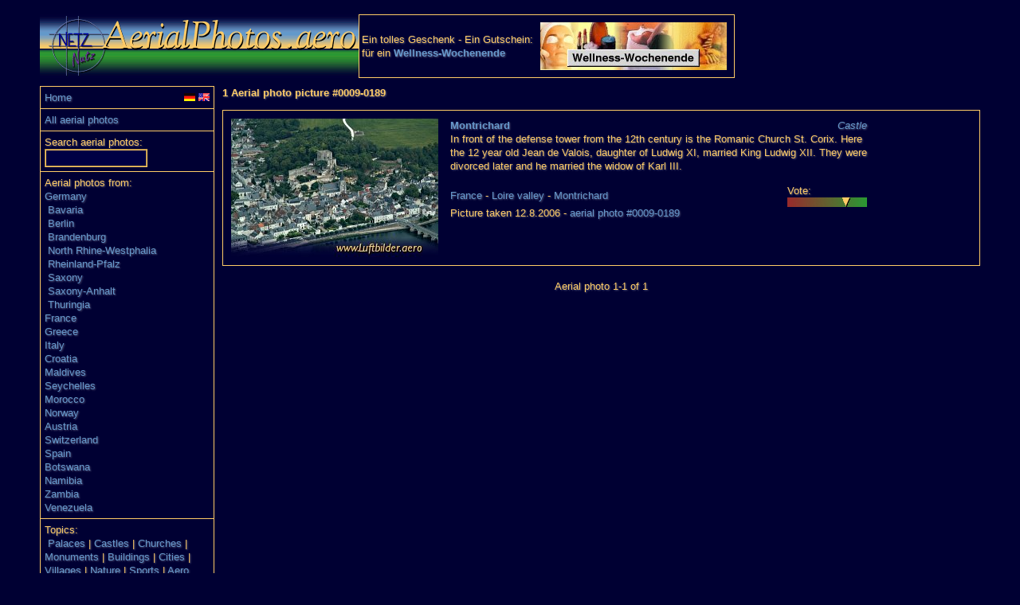

--- FILE ---
content_type: text/html
request_url: https://www.aerialphotos.aero/luftbilder.php?n=0009-0189
body_size: 7878
content:
<!DOCTYPE HTML PUBLIC "-//W3C//DTD HTML 4.01 Transitional//EN"
            "http://www.w3.org/TR/html4/loose.dtd">
<html>
<head>
   <meta http-equiv="Content-Type" content="text/html; charset=iso-8859-1">
   <meta name="viewport" content="width=device-width, initial-scale=1">
   <link REL="StyleSheet" HREF="/style.css" TYPE="text/css">
   <LINK REL="SHORTCUT ICON" HREF="https://luftbilder.aero/favicon.ico">
<META HTTP-EQUIV="Content-Language" CONTENT="en">
<META name="verify-v1" content="oZqMWJU85AaBYAeevo3eR7KfguwqCwje4kV0rcIrk68=">
<META name="description" content="Montrichard In front of the defense tower from the 12th century
is the Romanic Church St. Corix. Here the 12 year old Jean de Valois, daughter of Ludwig XI, married
King Ludwig XII. They were divorced later and he married the widow of Karl III. Aerial photos from Germany and Europe, Berlin and Brandenburg.">
<META NAME="KEYWORDS" CONTENT="Montrichard, Luftbilder, Luftbild, aerial photos, aerial pictures, Germany, Berlin, Brandenburg, Castles, palaces, towers, Nature, sports">
<title>AerialPhotos.aero - Montrichard</title>

   <script src="/include/popup.js" TYPE="text/javascript"></script>
</head>

<body text="#FFCC66" bgcolor="#000033" link="#6699cc" vlink="#6699cc" alink="#6699cc">
<div id="showimage" style="width: 820px; height: 556px"></div>
<center>
<table border=0 cellspacing=10 cellpadding=0 width="95%">
<tr>
<td colspan=2 height=80 valign=top>
<table border=0 cellpadding=0 cellspacing=0><tr>
<td align=left valign=top width="90%" STYLE="background-image: url('/images/logoline.gif');"><img src="/images/aerial-logo.gif" border=0 height=80 alt="AerialPhotos.aero" title="AerialPhotos.aero"></td><td align=right valign=bottom>
<table border=1 rules=all cellpadding=0 cellspacing=0 style="border-color: #FFCC66; height:80px" width="472px">
<tr><td>

<table width="100%">
<tr><td>
Ein tolles Geschenk - Ein Gutschein:<br>
f&uuml;r ein <b><a href="http://www.wellness-wochenende.com/">Wellness-Wochenende</a></b>
</td>
<td><a href="http://www.wellness-wochenende.com/"><img src="/wellness-shortbanner.jpg" border=0
alt="Wellness-Wochenende" title="Entspannen Sie bei einem Wellness-Wochenende"></a></td>
</tr></table>

</td></tr></table>

</td></tr>
</table>

</td>
</tr>
<tr align=left valign=top>
<td align=left valign=top height="100%">
<table style="border-color: #FFCC66; height:100%;" border=1 width="100%" rules=all cellpadding=5 cellspacing=0 >
<tr><td width="100%">
<table cellpadding=0 cellspacing=0 border=0><tr>
<td align=left><a href="/">Home</a></td>
<td align=right width="100%">
<a href="https://www.luftbilder.aero/luftbilder.php?n=0009-0189"><img src="/images/de.png" alt="deutsch" title="deutsch" border=0></a>
<a href="https://www.aerialphotos.aero/luftbilder.php?n=0009-0189"><img src="/images/usuk.png" alt="english" title="english" border=0></a>
</td>
</tr></table>
</td></tr>

<tr><td>
<a href="/luftbilder.php">All aerial photos</a>
</td></tr>
<tr><td>
Search aerial photos:<br>
<form action="/luftbilder.php" method="get">
<input type="text" name="q" size=14 maxlength=30>
</form></td></tr>
<tr><td>
Aerial photos from:<br>
<a href="/luftbilder.php?l=Deutschland">Germany</a><br>
&nbsp;<a href="/luftbilder.php?p=Bayern">Bavaria</a><br>
&nbsp;<a href="/luftbilder.php?p=Berlin">Berlin</a><br>
&nbsp;<a href="/luftbilder.php?p=Brandenburg">Brandenburg</a><br>
&nbsp;<a href="/luftbilder.php?p=Nordrhein-Westfalen">North&nbsp;Rhine-Westphalia</a><br>
&nbsp;<a href="/luftbilder.php?p=Rheinland-Pfalz">Rheinland-Pfalz</a><br>
&nbsp;<a href="/luftbilder.php?p=Sachsen">Saxony</a><br>
&nbsp;<a href="/luftbilder.php?p=Sachsen-Anhalt">Saxony-Anhalt</a><br>
&nbsp;<a href="/luftbilder.php?p=Th%FCringen">Thuringia</a><br>
<a href="/luftbilder.php?l=Frankreich">France</a><br>
<a href="/luftbilder.php?l=Griechenland">Greece</a><br>
<a href="/luftbilder.php?l=Italien">Italy</a><br>
<a href="/luftbilder.php?l=Kroatien">Croatia</a><br>
<a href="/luftbilder.php?l=Malediven">Maldives</a><br>
<a href="/luftbilder.php?l=Seychellen">Seychelles</a><br>
<a href="/luftbilder.php?l=Marokko">Morocco</a><br>
<a href="/luftbilder.php?l=Norwegen">Norway</a><br>
<a href="/luftbilder.php?l=%D6sterreich">Austria</a><br>
<a href="/luftbilder.php?l=Schweiz">Switzerland</a><br>
<a href="/luftbilder.php?l=Spanien">Spain</a><br>
<a href="/luftbilder.php?l=Botswana">Botswana</a><br>
<a href="/luftbilder.php?l=Namibia">Namibia</a><br>
<a href="/luftbilder.php?l=Sambia">Zambia</a><br>
<a href="/luftbilder.php?l=Venezuela">Venezuela</a>
</td></tr>
<tr><td>
Topics:<br>
&nbsp;<a href="/luftbilder.php?m=Schloss">Palaces</a>&nbsp;|&nbsp;<a href="/luftbilder.php?m=Burg">Castles</a>&nbsp;|
<a href="/luftbilder.php?m=Kirche">Churches</a>&nbsp;|
<a href="/luftbilder.php?m=Denkmal">Monuments</a>&nbsp;|
<a href="/luftbilder.php?m=Gebäude">Buildings</a>&nbsp;|
<a href="/luftbilder.php?m=City">Cities</a>&nbsp;|
<a href="/luftbilder.php?m=Ort">Villages</a>&nbsp;|
<a href="/luftbilder.php?m=Natur">Nature</a>&nbsp;|
<a href="/luftbilder.php?m=Sport">Sports</a>&nbsp;|
<a href="/luftbilder.php?m=Aero">Aero</a><br>
</td></tr>
<tr><td>
<a href="/impressum.php">Imprint - Copyright</a>
</td></tr>


</table>
</td>
<td height=650 width="100%">
<b>1 Aerial photo picture #0009-0189</b>
<p>

	<table border=1 rules=all cellpadding=0 cellspacing=0 style="border-color: #FFCC66" width="100%">
	<tr><td width="25%">
	<table border=0 cellpadding=5 cellspacing=5>
	<tr><td align=center valign=middle>
        <a href="/water.php?6cbf0b008cfb145cbfb717e320" target="_new" 
	  onClick="return enlarge('/water.php?6cbf0b008cfb145cbfb717e320',event,'center',822,558)"><img 
	  src="/thumb/0009/tb00090189.jpg" border=0 width=260 height=174 
          alt="Aerial photo Montrichard" title="Montrichard - enlarge"></a>
	</td>
        <td height="100%" width="80%" valign=top>
	<table border=0 cellpadding=0 cellspacing=0 width="100%" style="height:100%">
	<tr style="height:10%" ><td width="80%" align=left valign=top>
	<table border=0 cellpadding=0 cellspacing=0 width="100%" style="height:100%"><tr><td align="left">
	   <b><a href="/luftbilder.php?t=Montrichard">Montrichard</a></b>
	  </td><td align="right">
	   <a href="/luftbilder.php?m=Burg"><i>Castle</i></a>
	</td></tr></table>
	</td>
	<td width="2%" rowspan="3">&nbsp;&nbsp;&nbsp;</td>
	<td width="25%" align=right valign=top rowspan="2">
	</td></tr>
	<tr style="height:80%"><td align=left valign=top>
	In front of the defense tower from the 12th century
is the Romanic Church St. Corix. Here the 12 year old Jean de Valois, daughter of Ludwig XI, married
King Ludwig XII. They were divorced later and he married the widow of Karl III. <p>
	<table border=0 cellpadding=0 cellspacing=0 width="100%"><tr><td align="left">
	  <a href="/luftbilder.php?l=Frankreich">France</a> -
	  <a href="/luftbilder.php?p=Loire-Tal">Loire valley</a> -
	  <a href="/luftbilder.php?o=Montrichard">Montrichard</a>
	   
	</td><td align="right">
          <table width="100" border=0 cellpadding=0 cellspacing=0>
	    <tr><td>Vote:</td></tr>
	    <tr><td height="12" width="100" title="2 votes - result: 8 - Vote!" style="background-image: url('/votebar.jpg');"><a href="/luftvote.php?n=0009-0189"><img src="/voteempty.gif" alt="-" width=69 height=12 border=0><img src="/votepoint.gif" alt="-" width=10 height=12 border=0><img src="/voteempty.gif" alt="-" width=21 height=12 border=0></a></td></tr>
	  </table>
	</td></tr></table>

	</td>
	</tr>
	<tr  style="height:10%" valign=bottom>
	<td align=left>
	Picture taken 12.8.2006 - 
	<a href="/luftbilder.php?n=0009-0189">aerial photo #0009-0189</a>
	</td></tr>
	</table>
	</td></tr>
	</table>
	</td></tr>
	</table>
	<p>

<table border=0 width="100%"><tr>
  <td align=left width="33%">&nbsp;</td><td align=center width="33%">Aerial photo 1-1 of 1</td><td align=right width="33%">&nbsp;</td>
  </tr></table><br>
</td>
</tr>
</table>
</center>
</body>
</html>


--- FILE ---
content_type: text/css
request_url: https://www.aerialphotos.aero/style.css
body_size: 2120
content:
* { font-family: Arial,Luxi Sans,Helvetica,sans-serif;
    font-size: 10pt;
    line-height: 13pt;
    text-shadow:#557 1px 1px 2px;
    color: #FFCC66; }

input { font-family:Arial,Helvetica,sans-serif;
    font-size: 10pt;
    line-height: 13pt;
    background-color: #000044;
    border: 2px groove;
    border-color: #FFCC66;
    color: #FFCC66; }

textarea { font-family:Arial,Helvetica,sans-serif;
    font-size: 10pt;
    line-height: 13pt;
    background-color: #000044;
    border: 2px groove;
    border-color: #FFCC66;
    color: #FFCC66; }

.boldred        {text-decoration: none; color: #FF0000; font-weight: bold;}
.boldblue       {text-decoration: none; color: #6699CC; font-weight: bold;}

h1 		{font-size: 18pt; line-height: 22pt;}
h1 i 		{font-size: 18pt; line-height: 22pt;}
h2		{font-size: 14pt;}
h3		{font-size: 13pt;}
h4		{font-size: 10pt; line-height: 13pt;}
A               {text-decoration: none; color: #6699cc;}
A.bestellung    {text-decoration: none; color: #FF0000; font-weight: bold;}
A.navi    {text-decoration: none; color: #6699CC; font-weight: bold;}
A:link          {text-decoration: none; color: #6699cc;}
A.bestellung:link   {text-decoration: none; color: #FF0000; font-weight: bold;}
A.navi:link   {text-decoration: none; color: #6699cc; font-weight: bold;}
A:link i        {text-decoration: none; color: #6699cc;}
A:active        {text-decoration: none; color: #6699cc;}
A:active i      {text-decoration: none; color: #6699cc;}
A:visited       {text-decoration: none; color: #6699cc;}
A.bestellung:visited       {text-decoration: none; color: #FF0000; font-weight: bold;}
A.navi:visited       {text-decoration: none; color: #6699cc; font-weight: bold;}
A:visited i     {text-decoration: none; color: #6699cc;}
A:hover         {text-decoration: underline; color: #339933;}
A.bestellung:hover         {text-decoration: underline; color: #339933; font-weight: bold;}
A.navi:hover         {text-decoration: underline; color: #339933; font-weight: bold;}
A:hover i       {text-decoration: underline; color: #339933;}

#showimage{
position:absolute;
visibility:hidden;
border: 1px solid #ffcc66;
}

#dragbar{
cursor: hand;
cursor: pointer;
background-color: #000033;
min-width: 100px;
}
